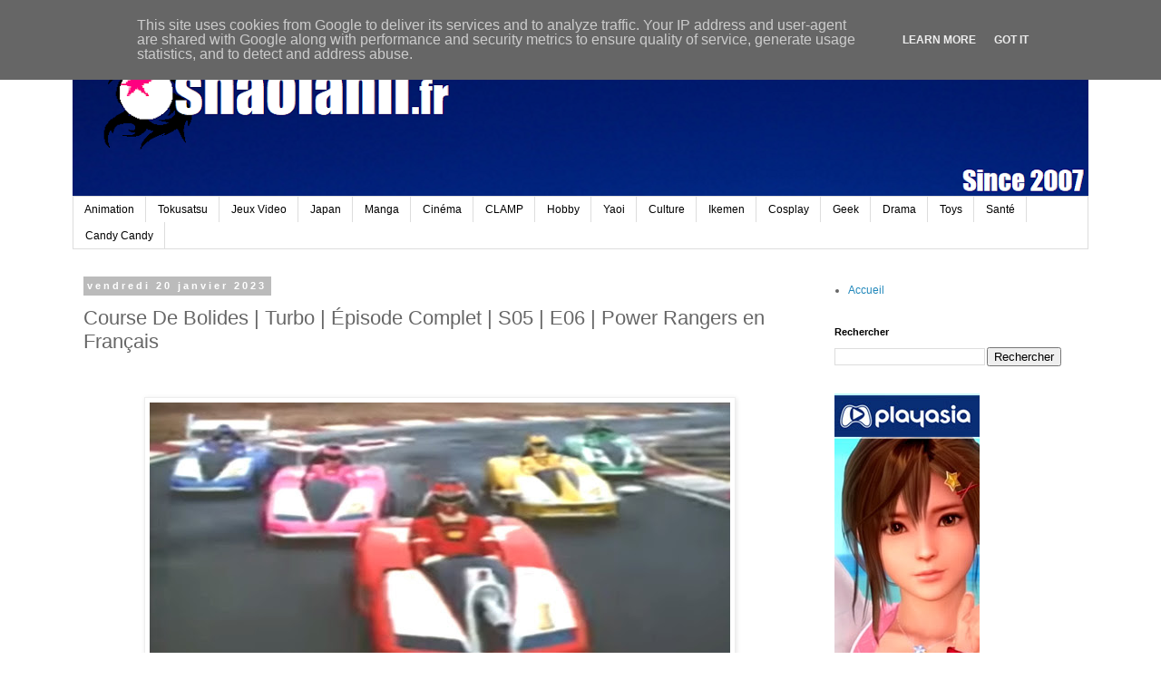

--- FILE ---
content_type: text/html; charset=UTF-8
request_url: https://www.shaolanli.fr/2023/01/course-de-bolides-turbo-episode-complet.html
body_size: 16708
content:
<!DOCTYPE html>
<html class='v2' dir='ltr' lang='fr' xmlns='http://www.w3.org/1999/xhtml' xmlns:b='http://www.google.com/2005/gml/b' xmlns:data='http://www.google.com/2005/gml/data' xmlns:expr='http://www.google.com/2005/gml/expr'>
<head>
<link href='https://www.blogger.com/static/v1/widgets/335934321-css_bundle_v2.css' rel='stylesheet' type='text/css'/>
<!-- Global site tag (gtag.js) - Google Analytics -->
<script async='async' src='https://www.googletagmanager.com/gtag/js?id=G-4WXVMM2VVQ'></script>
<script>
  window.dataLayer = window.dataLayer || [];
  function gtag(){dataLayer.push(arguments);}
  gtag('js', new Date());

  gtag('config', 'G-4WXVMM2VVQ');
</script>
<meta content='width=1100' name='viewport'/>
<meta content='text/html; charset=UTF-8' http-equiv='Content-Type'/>
<meta content='blogger' name='generator'/>
<link href='https://www.shaolanli.fr/favicon.ico' rel='icon' type='image/x-icon'/>
<link href='https://www.shaolanli.fr/2023/01/course-de-bolides-turbo-episode-complet.html' rel='canonical'/>
<link rel="alternate" type="application/atom+xml" title="shaolanli.fr - Atom" href="https://www.shaolanli.fr/feeds/posts/default" />
<link rel="alternate" type="application/rss+xml" title="shaolanli.fr - RSS" href="https://www.shaolanli.fr/feeds/posts/default?alt=rss" />
<link rel="service.post" type="application/atom+xml" title="shaolanli.fr - Atom" href="https://www.blogger.com/feeds/6440663866493190837/posts/default" />

<link rel="alternate" type="application/atom+xml" title="shaolanli.fr - Atom" href="https://www.shaolanli.fr/feeds/4924821977670061322/comments/default" />
<!--Can't find substitution for tag [blog.ieCssRetrofitLinks]-->
<link href='https://blogger.googleusercontent.com/img/b/R29vZ2xl/AVvXsEicypt9u9eaMLHoIJNoIQcDwikKBmsU_GmOvWmmsvDqhUP87Nd6peM7nHJssGBJF9JQMyt9mEQyOmwbXowFLE-O1zmgSvuVawbPTcCyO3tKyFgzmYiDb_TGWamaj3veJM5zcwordQKdlUqgFDceUV-ofR1RxOHd3_62nIpVOMzEkmocK5EOE8tX_EMh/w640-h360/Turbo06shaolanli.jpg' rel='image_src'/>
<meta content='https://www.shaolanli.fr/2023/01/course-de-bolides-turbo-episode-complet.html' property='og:url'/>
<meta content='Course De Bolides | Turbo | Épisode Complet | S05 | E06 | Power Rangers en Français' property='og:title'/>
<meta content='' property='og:description'/>
<meta content='https://blogger.googleusercontent.com/img/b/R29vZ2xl/AVvXsEicypt9u9eaMLHoIJNoIQcDwikKBmsU_GmOvWmmsvDqhUP87Nd6peM7nHJssGBJF9JQMyt9mEQyOmwbXowFLE-O1zmgSvuVawbPTcCyO3tKyFgzmYiDb_TGWamaj3veJM5zcwordQKdlUqgFDceUV-ofR1RxOHd3_62nIpVOMzEkmocK5EOE8tX_EMh/w1200-h630-p-k-no-nu/Turbo06shaolanli.jpg' property='og:image'/>
<title>shaolanli.fr: Course De Bolides | Turbo | Épisode Complet | S05 | E06 | Power Rangers en Français</title>
<style id='page-skin-1' type='text/css'><!--
/*
-----------------------------------------------
Blogger Template Style
Name:     Simple
Designer: Blogger
URL:      www.blogger.com
----------------------------------------------- */
/* Variable definitions
====================
<Variable name="keycolor" description="Main Color" type="color" default="#66bbdd"/>
<Group description="Page Text" selector="body">
<Variable name="body.font" description="Font" type="font"
default="normal normal 12px Arial, Tahoma, Helvetica, FreeSans, sans-serif"/>
<Variable name="body.text.color" description="Text Color" type="color" default="#222222"/>
</Group>
<Group description="Backgrounds" selector=".body-fauxcolumns-outer">
<Variable name="body.background.color" description="Outer Background" type="color" default="#66bbdd"/>
<Variable name="content.background.color" description="Main Background" type="color" default="#ffffff"/>
<Variable name="header.background.color" description="Header Background" type="color" default="transparent"/>
</Group>
<Group description="Links" selector=".main-outer">
<Variable name="link.color" description="Link Color" type="color" default="#2288bb"/>
<Variable name="link.visited.color" description="Visited Color" type="color" default="#888888"/>
<Variable name="link.hover.color" description="Hover Color" type="color" default="#33aaff"/>
</Group>
<Group description="Blog Title" selector=".header h1">
<Variable name="header.font" description="Font" type="font"
default="normal normal 60px Arial, Tahoma, Helvetica, FreeSans, sans-serif"/>
<Variable name="header.text.color" description="Title Color" type="color" default="#3399bb" />
</Group>
<Group description="Blog Description" selector=".header .description">
<Variable name="description.text.color" description="Description Color" type="color"
default="#777777" />
</Group>
<Group description="Tabs Text" selector=".tabs-inner .widget li a">
<Variable name="tabs.font" description="Font" type="font"
default="normal normal 14px Arial, Tahoma, Helvetica, FreeSans, sans-serif"/>
<Variable name="tabs.text.color" description="Text Color" type="color" default="#999999"/>
<Variable name="tabs.selected.text.color" description="Selected Color" type="color" default="#000000"/>
</Group>
<Group description="Tabs Background" selector=".tabs-outer .PageList">
<Variable name="tabs.background.color" description="Background Color" type="color" default="#f5f5f5"/>
<Variable name="tabs.selected.background.color" description="Selected Color" type="color" default="#eeeeee"/>
</Group>
<Group description="Post Title" selector="h3.post-title, .comments h4">
<Variable name="post.title.font" description="Font" type="font"
default="normal normal 22px Arial, Tahoma, Helvetica, FreeSans, sans-serif"/>
</Group>
<Group description="Date Header" selector=".date-header">
<Variable name="date.header.color" description="Text Color" type="color"
default="#666666"/>
<Variable name="date.header.background.color" description="Background Color" type="color"
default="transparent"/>
<Variable name="date.header.font" description="Text Font" type="font"
default="normal bold 11px Arial, Tahoma, Helvetica, FreeSans, sans-serif"/>
<Variable name="date.header.padding" description="Date Header Padding" type="string" default="inherit"/>
<Variable name="date.header.letterspacing" description="Date Header Letter Spacing" type="string" default="inherit"/>
<Variable name="date.header.margin" description="Date Header Margin" type="string" default="inherit"/>
</Group>
<Group description="Post Footer" selector=".post-footer">
<Variable name="post.footer.text.color" description="Text Color" type="color" default="#666666"/>
<Variable name="post.footer.background.color" description="Background Color" type="color"
default="#f9f9f9"/>
<Variable name="post.footer.border.color" description="Shadow Color" type="color" default="#eeeeee"/>
</Group>
<Group description="Gadgets" selector="h2">
<Variable name="widget.title.font" description="Title Font" type="font"
default="normal bold 11px Arial, Tahoma, Helvetica, FreeSans, sans-serif"/>
<Variable name="widget.title.text.color" description="Title Color" type="color" default="#000000"/>
<Variable name="widget.alternate.text.color" description="Alternate Color" type="color" default="#999999"/>
</Group>
<Group description="Images" selector=".main-inner">
<Variable name="image.background.color" description="Background Color" type="color" default="#ffffff"/>
<Variable name="image.border.color" description="Border Color" type="color" default="#eeeeee"/>
<Variable name="image.text.color" description="Caption Text Color" type="color" default="#666666"/>
</Group>
<Group description="Accents" selector=".content-inner">
<Variable name="body.rule.color" description="Separator Line Color" type="color" default="#eeeeee"/>
<Variable name="tabs.border.color" description="Tabs Border Color" type="color" default="transparent"/>
</Group>
<Variable name="body.background" description="Body Background" type="background"
color="#ffffff" default="$(color) none repeat scroll top left"/>
<Variable name="body.background.override" description="Body Background Override" type="string" default=""/>
<Variable name="body.background.gradient.cap" description="Body Gradient Cap" type="url"
default="url(https://resources.blogblog.com/blogblog/data/1kt/simple/gradients_light.png)"/>
<Variable name="body.background.gradient.tile" description="Body Gradient Tile" type="url"
default="url(https://resources.blogblog.com/blogblog/data/1kt/simple/body_gradient_tile_light.png)"/>
<Variable name="content.background.color.selector" description="Content Background Color Selector" type="string" default=".content-inner"/>
<Variable name="content.padding" description="Content Padding" type="length" default="10px" min="0" max="100px"/>
<Variable name="content.padding.horizontal" description="Content Horizontal Padding" type="length" default="10px" min="0" max="100px"/>
<Variable name="content.shadow.spread" description="Content Shadow Spread" type="length" default="40px" min="0" max="100px"/>
<Variable name="content.shadow.spread.webkit" description="Content Shadow Spread (WebKit)" type="length" default="5px" min="0" max="100px"/>
<Variable name="content.shadow.spread.ie" description="Content Shadow Spread (IE)" type="length" default="10px" min="0" max="100px"/>
<Variable name="main.border.width" description="Main Border Width" type="length" default="0" min="0" max="10px"/>
<Variable name="header.background.gradient" description="Header Gradient" type="url" default="none"/>
<Variable name="header.shadow.offset.left" description="Header Shadow Offset Left" type="length" default="-1px" min="-50px" max="50px"/>
<Variable name="header.shadow.offset.top" description="Header Shadow Offset Top" type="length" default="-1px" min="-50px" max="50px"/>
<Variable name="header.shadow.spread" description="Header Shadow Spread" type="length" default="1px" min="0" max="100px"/>
<Variable name="header.padding" description="Header Padding" type="length" default="30px" min="0" max="100px"/>
<Variable name="header.border.size" description="Header Border Size" type="length" default="1px" min="0" max="10px"/>
<Variable name="header.bottom.border.size" description="Header Bottom Border Size" type="length" default="1px" min="0" max="10px"/>
<Variable name="header.border.horizontalsize" description="Header Horizontal Border Size" type="length" default="0" min="0" max="10px"/>
<Variable name="description.text.size" description="Description Text Size" type="string" default="140%"/>
<Variable name="tabs.margin.top" description="Tabs Margin Top" type="length" default="0" min="0" max="100px"/>
<Variable name="tabs.margin.side" description="Tabs Side Margin" type="length" default="30px" min="0" max="100px"/>
<Variable name="tabs.background.gradient" description="Tabs Background Gradient" type="url"
default="url(https://resources.blogblog.com/blogblog/data/1kt/simple/gradients_light.png)"/>
<Variable name="tabs.border.width" description="Tabs Border Width" type="length" default="1px" min="0" max="10px"/>
<Variable name="tabs.bevel.border.width" description="Tabs Bevel Border Width" type="length" default="1px" min="0" max="10px"/>
<Variable name="post.margin.bottom" description="Post Bottom Margin" type="length" default="25px" min="0" max="100px"/>
<Variable name="image.border.small.size" description="Image Border Small Size" type="length" default="2px" min="0" max="10px"/>
<Variable name="image.border.large.size" description="Image Border Large Size" type="length" default="5px" min="0" max="10px"/>
<Variable name="page.width.selector" description="Page Width Selector" type="string" default=".region-inner"/>
<Variable name="page.width" description="Page Width" type="string" default="auto"/>
<Variable name="main.section.margin" description="Main Section Margin" type="length" default="15px" min="0" max="100px"/>
<Variable name="main.padding" description="Main Padding" type="length" default="15px" min="0" max="100px"/>
<Variable name="main.padding.top" description="Main Padding Top" type="length" default="30px" min="0" max="100px"/>
<Variable name="main.padding.bottom" description="Main Padding Bottom" type="length" default="30px" min="0" max="100px"/>
<Variable name="paging.background"
color="#ffffff"
description="Background of blog paging area" type="background"
default="transparent none no-repeat scroll top center"/>
<Variable name="footer.bevel" description="Bevel border length of footer" type="length" default="0" min="0" max="10px"/>
<Variable name="mobile.background.overlay" description="Mobile Background Overlay" type="string"
default="transparent none repeat scroll top left"/>
<Variable name="mobile.background.size" description="Mobile Background Size" type="string" default="auto"/>
<Variable name="mobile.button.color" description="Mobile Button Color" type="color" default="#ffffff" />
<Variable name="startSide" description="Side where text starts in blog language" type="automatic" default="left"/>
<Variable name="endSide" description="Side where text ends in blog language" type="automatic" default="right"/>
*/
/* Content
----------------------------------------------- */
body {
font: normal normal 12px 'Trebuchet MS', Trebuchet, Verdana, sans-serif;
color: #666666;
background: #ffffff none repeat scroll top left;
padding: 0 0 0 0;
}
html body .region-inner {
min-width: 0;
max-width: 100%;
width: auto;
}
h2 {
font-size: 22px;
}
a:link {
text-decoration:none;
color: #2288bb;
}
a:visited {
text-decoration:none;
color: #888888;
}
a:hover {
text-decoration:underline;
color: #33aaff;
}
.body-fauxcolumn-outer .fauxcolumn-inner {
background: transparent none repeat scroll top left;
_background-image: none;
}
.body-fauxcolumn-outer .cap-top {
position: absolute;
z-index: 1;
height: 400px;
width: 100%;
}
.body-fauxcolumn-outer .cap-top .cap-left {
width: 100%;
background: transparent none repeat-x scroll top left;
_background-image: none;
}
.content-outer {
-moz-box-shadow: 0 0 0 rgba(0, 0, 0, .15);
-webkit-box-shadow: 0 0 0 rgba(0, 0, 0, .15);
-goog-ms-box-shadow: 0 0 0 #333333;
box-shadow: 0 0 0 rgba(0, 0, 0, .15);
margin-bottom: 1px;
}
.content-inner {
padding: 10px 40px;
}
.content-inner {
background-color: #ffffff;
}
/* Header
----------------------------------------------- */
.header-outer {
background: transparent none repeat-x scroll 0 -400px;
_background-image: none;
}
.Header h1 {
font: normal normal 40px 'Trebuchet MS',Trebuchet,Verdana,sans-serif;
color: #000000;
text-shadow: 0 0 0 rgba(0, 0, 0, .2);
}
.Header h1 a {
color: #000000;
}
.Header .description {
font-size: 18px;
color: #000000;
}
.header-inner .Header .titlewrapper {
padding: 22px 0;
}
.header-inner .Header .descriptionwrapper {
padding: 0 0;
}
/* Tabs
----------------------------------------------- */
.tabs-inner .section:first-child {
border-top: 0 solid #dddddd;
}
.tabs-inner .section:first-child ul {
margin-top: -1px;
border-top: 1px solid #dddddd;
border-left: 1px solid #dddddd;
border-right: 1px solid #dddddd;
}
.tabs-inner .widget ul {
background: transparent none repeat-x scroll 0 -800px;
_background-image: none;
border-bottom: 1px solid #dddddd;
margin-top: 0;
margin-left: -30px;
margin-right: -30px;
}
.tabs-inner .widget li a {
display: inline-block;
padding: .6em 1em;
font: normal normal 12px 'Trebuchet MS', Trebuchet, Verdana, sans-serif;
color: #000000;
border-left: 1px solid #ffffff;
border-right: 1px solid #dddddd;
}
.tabs-inner .widget li:first-child a {
border-left: none;
}
.tabs-inner .widget li.selected a, .tabs-inner .widget li a:hover {
color: #000000;
background-color: #eeeeee;
text-decoration: none;
}
/* Columns
----------------------------------------------- */
.main-outer {
border-top: 0 solid transparent;
}
.fauxcolumn-left-outer .fauxcolumn-inner {
border-right: 1px solid transparent;
}
.fauxcolumn-right-outer .fauxcolumn-inner {
border-left: 1px solid transparent;
}
/* Headings
----------------------------------------------- */
div.widget > h2,
div.widget h2.title {
margin: 0 0 1em 0;
font: normal bold 11px 'Trebuchet MS',Trebuchet,Verdana,sans-serif;
color: #000000;
}
/* Widgets
----------------------------------------------- */
.widget .zippy {
color: #999999;
text-shadow: 2px 2px 1px rgba(0, 0, 0, .1);
}
.widget .popular-posts ul {
list-style: none;
}
/* Posts
----------------------------------------------- */
h2.date-header {
font: normal bold 11px Arial, Tahoma, Helvetica, FreeSans, sans-serif;
}
.date-header span {
background-color: #bbbbbb;
color: #ffffff;
padding: 0.4em;
letter-spacing: 3px;
margin: inherit;
}
.main-inner {
padding-top: 35px;
padding-bottom: 65px;
}
.main-inner .column-center-inner {
padding: 0 0;
}
.main-inner .column-center-inner .section {
margin: 0 1em;
}
.post {
margin: 0 0 45px 0;
}
h3.post-title, .comments h4 {
font: normal normal 22px 'Trebuchet MS',Trebuchet,Verdana,sans-serif;
margin: .75em 0 0;
}
.post-body {
font-size: 110%;
line-height: 1.4;
position: relative;
}
.post-body img, .post-body .tr-caption-container, .Profile img, .Image img,
.BlogList .item-thumbnail img {
padding: 2px;
background: #ffffff;
border: 1px solid #eeeeee;
-moz-box-shadow: 1px 1px 5px rgba(0, 0, 0, .1);
-webkit-box-shadow: 1px 1px 5px rgba(0, 0, 0, .1);
box-shadow: 1px 1px 5px rgba(0, 0, 0, .1);
}
.post-body img, .post-body .tr-caption-container {
padding: 5px;
}
.post-body .tr-caption-container {
color: #666666;
}
.post-body .tr-caption-container img {
padding: 0;
background: transparent;
border: none;
-moz-box-shadow: 0 0 0 rgba(0, 0, 0, .1);
-webkit-box-shadow: 0 0 0 rgba(0, 0, 0, .1);
box-shadow: 0 0 0 rgba(0, 0, 0, .1);
}
.post-header {
margin: 0 0 1.5em;
line-height: 1.6;
font-size: 90%;
}
.post-footer {
margin: 20px -2px 0;
padding: 5px 10px;
color: #666666;
background-color: #eeeeee;
border-bottom: 1px solid #eeeeee;
line-height: 1.6;
font-size: 90%;
}
#comments .comment-author {
padding-top: 1.5em;
border-top: 1px solid transparent;
background-position: 0 1.5em;
}
#comments .comment-author:first-child {
padding-top: 0;
border-top: none;
}
.avatar-image-container {
margin: .2em 0 0;
}
#comments .avatar-image-container img {
border: 1px solid #eeeeee;
}
/* Comments
----------------------------------------------- */
.comments .comments-content .icon.blog-author {
background-repeat: no-repeat;
background-image: url([data-uri]);
}
.comments .comments-content .loadmore a {
border-top: 1px solid #999999;
border-bottom: 1px solid #999999;
}
.comments .comment-thread.inline-thread {
background-color: #eeeeee;
}
.comments .continue {
border-top: 2px solid #999999;
}
/* Accents
---------------------------------------------- */
.section-columns td.columns-cell {
border-left: 1px solid transparent;
}
.blog-pager {
background: transparent url(https://resources.blogblog.com/blogblog/data/1kt/simple/paging_dot.png) repeat-x scroll top center;
}
.blog-pager-older-link, .home-link,
.blog-pager-newer-link {
background-color: #ffffff;
padding: 5px;
}
.footer-outer {
border-top: 1px dashed #bbbbbb;
}
/* Mobile
----------------------------------------------- */
body.mobile  {
background-size: auto;
}
.mobile .body-fauxcolumn-outer {
background: transparent none repeat scroll top left;
}
.mobile .body-fauxcolumn-outer .cap-top {
background-size: 100% auto;
}
.mobile .content-outer {
-webkit-box-shadow: 0 0 3px rgba(0, 0, 0, .15);
box-shadow: 0 0 3px rgba(0, 0, 0, .15);
}
.mobile .tabs-inner .widget ul {
margin-left: 0;
margin-right: 0;
}
.mobile .post {
margin: 0;
}
.mobile .main-inner .column-center-inner .section {
margin: 0;
}
.mobile .date-header span {
padding: 0.1em 10px;
margin: 0 -10px;
}
.mobile h3.post-title {
margin: 0;
}
.mobile .blog-pager {
background: transparent none no-repeat scroll top center;
}
.mobile .footer-outer {
border-top: none;
}
.mobile .main-inner, .mobile .footer-inner {
background-color: #ffffff;
}
.mobile-index-contents {
color: #666666;
}
.mobile-link-button {
background-color: #2288bb;
}
.mobile-link-button a:link, .mobile-link-button a:visited {
color: #ffffff;
}
.mobile .tabs-inner .section:first-child {
border-top: none;
}
.mobile .tabs-inner .PageList .widget-content {
background-color: #eeeeee;
color: #000000;
border-top: 1px solid #dddddd;
border-bottom: 1px solid #dddddd;
}
.mobile .tabs-inner .PageList .widget-content .pagelist-arrow {
border-left: 1px solid #dddddd;
}

--></style>
<style id='template-skin-1' type='text/css'><!--
body {
min-width: 1200px;
}
.content-outer, .content-fauxcolumn-outer, .region-inner {
min-width: 1200px;
max-width: 1200px;
_width: 1200px;
}
.main-inner .columns {
padding-left: 0;
padding-right: 310px;
}
.main-inner .fauxcolumn-center-outer {
left: 0;
right: 310px;
/* IE6 does not respect left and right together */
_width: expression(this.parentNode.offsetWidth -
parseInt("0") -
parseInt("310px") + 'px');
}
.main-inner .fauxcolumn-left-outer {
width: 0;
}
.main-inner .fauxcolumn-right-outer {
width: 310px;
}
.main-inner .column-left-outer {
width: 0;
right: 100%;
margin-left: -0;
}
.main-inner .column-right-outer {
width: 310px;
margin-right: -310px;
}
#layout {
min-width: 0;
}
#layout .content-outer {
min-width: 0;
width: 800px;
}
#layout .region-inner {
min-width: 0;
width: auto;
}
body#layout div.add_widget {
padding: 8px;
}
body#layout div.add_widget a {
margin-left: 32px;
}
--></style>
<script type='text/javascript'>
        (function(i,s,o,g,r,a,m){i['GoogleAnalyticsObject']=r;i[r]=i[r]||function(){
        (i[r].q=i[r].q||[]).push(arguments)},i[r].l=1*new Date();a=s.createElement(o),
        m=s.getElementsByTagName(o)[0];a.async=1;a.src=g;m.parentNode.insertBefore(a,m)
        })(window,document,'script','https://www.google-analytics.com/analytics.js','ga');
        ga('create', 'UA-78236306-1', 'auto', 'blogger');
        ga('blogger.send', 'pageview');
      </script>
<link href='https://www.blogger.com/dyn-css/authorization.css?targetBlogID=6440663866493190837&amp;zx=d4e32ffd-c9d6-4483-b53c-cc45eab9de76' media='none' onload='if(media!=&#39;all&#39;)media=&#39;all&#39;' rel='stylesheet'/><noscript><link href='https://www.blogger.com/dyn-css/authorization.css?targetBlogID=6440663866493190837&amp;zx=d4e32ffd-c9d6-4483-b53c-cc45eab9de76' rel='stylesheet'/></noscript>
<meta name='google-adsense-platform-account' content='ca-host-pub-1556223355139109'/>
<meta name='google-adsense-platform-domain' content='blogspot.com'/>

<script type="text/javascript" language="javascript">
  // Supply ads personalization default for EEA readers
  // See https://www.blogger.com/go/adspersonalization
  adsbygoogle = window.adsbygoogle || [];
  if (typeof adsbygoogle.requestNonPersonalizedAds === 'undefined') {
    adsbygoogle.requestNonPersonalizedAds = 1;
  }
</script>


</head>
<body class='loading'>
<div class='navbar no-items section' id='navbar' name='Navbar'>
</div>
<div class='body-fauxcolumns'>
<div class='fauxcolumn-outer body-fauxcolumn-outer'>
<div class='cap-top'>
<div class='cap-left'></div>
<div class='cap-right'></div>
</div>
<div class='fauxborder-left'>
<div class='fauxborder-right'></div>
<div class='fauxcolumn-inner'>
</div>
</div>
<div class='cap-bottom'>
<div class='cap-left'></div>
<div class='cap-right'></div>
</div>
</div>
</div>
<div class='content'>
<div class='content-fauxcolumns'>
<div class='fauxcolumn-outer content-fauxcolumn-outer'>
<div class='cap-top'>
<div class='cap-left'></div>
<div class='cap-right'></div>
</div>
<div class='fauxborder-left'>
<div class='fauxborder-right'></div>
<div class='fauxcolumn-inner'>
</div>
</div>
<div class='cap-bottom'>
<div class='cap-left'></div>
<div class='cap-right'></div>
</div>
</div>
</div>
<div class='content-outer'>
<div class='content-cap-top cap-top'>
<div class='cap-left'></div>
<div class='cap-right'></div>
</div>
<div class='fauxborder-left content-fauxborder-left'>
<div class='fauxborder-right content-fauxborder-right'></div>
<div class='content-inner'>
<header>
<div class='header-outer'>
<div class='header-cap-top cap-top'>
<div class='cap-left'></div>
<div class='cap-right'></div>
</div>
<div class='fauxborder-left header-fauxborder-left'>
<div class='fauxborder-right header-fauxborder-right'></div>
<div class='region-inner header-inner'>
<div class='header section' id='header' name='En-tête'><div class='widget Header' data-version='1' id='Header1'>
<div id='header-inner'>
<a href='https://www.shaolanli.fr/' style='display: block'>
<img alt='shaolanli.fr' height='177px; ' id='Header1_headerimg' src='https://blogger.googleusercontent.com/img/b/R29vZ2xl/AVvXsEghjXS-9Fpss4B2HtIpgxIOJcPyu9qTjb8TXBP_4Etovu9DKNXF4HEieOc3eVLW5ciR1GvXSxF1_BOXkrhyphenhyphenOjZH4Na9Y0J4icYHDwej9_bzZAJ2yA6_UFII_jg-eK9IYIgPm10BNX3tJb0/s1120/SHAOLANLI-20210317g-network_nowinasia.png' style='display: block' width='1120px; '/>
</a>
</div>
</div></div>
</div>
</div>
<div class='header-cap-bottom cap-bottom'>
<div class='cap-left'></div>
<div class='cap-right'></div>
</div>
</div>
</header>
<div class='tabs-outer'>
<div class='tabs-cap-top cap-top'>
<div class='cap-left'></div>
<div class='cap-right'></div>
</div>
<div class='fauxborder-left tabs-fauxborder-left'>
<div class='fauxborder-right tabs-fauxborder-right'></div>
<div class='region-inner tabs-inner'>
<div class='tabs section' id='crosscol' name='Toutes les colonnes'><div class='widget Label' data-version='1' id='Label2'>
<div class='widget-content list-label-widget-content'>
<ul>
<li>
<a dir='ltr' href='https://www.shaolanli.fr/search/label/Animation'>Animation</a>
</li>
<li>
<a dir='ltr' href='https://www.shaolanli.fr/search/label/Tokusatsu'>Tokusatsu</a>
</li>
<li>
<a dir='ltr' href='https://www.shaolanli.fr/search/label/Jeux%20Video'>Jeux Video</a>
</li>
<li>
<a dir='ltr' href='https://www.shaolanli.fr/search/label/Japan'>Japan</a>
</li>
<li>
<a dir='ltr' href='https://www.shaolanli.fr/search/label/Manga'>Manga</a>
</li>
<li>
<a dir='ltr' href='https://www.shaolanli.fr/search/label/Cin%C3%A9ma'>Cinéma</a>
</li>
<li>
<a dir='ltr' href='https://www.shaolanli.fr/search/label/CLAMP'>CLAMP</a>
</li>
<li>
<a dir='ltr' href='https://www.shaolanli.fr/search/label/Hobby'>Hobby</a>
</li>
<li>
<a dir='ltr' href='https://www.shaolanli.fr/search/label/Yaoi'>Yaoi</a>
</li>
<li>
<a dir='ltr' href='https://www.shaolanli.fr/search/label/Culture'>Culture</a>
</li>
<li>
<a dir='ltr' href='https://www.shaolanli.fr/search/label/Ikemen'>Ikemen</a>
</li>
<li>
<a dir='ltr' href='https://www.shaolanli.fr/search/label/Cosplay'>Cosplay</a>
</li>
<li>
<a dir='ltr' href='https://www.shaolanli.fr/search/label/Geek'>Geek</a>
</li>
<li>
<a dir='ltr' href='https://www.shaolanli.fr/search/label/Drama'>Drama</a>
</li>
<li>
<a dir='ltr' href='https://www.shaolanli.fr/search/label/Toys'>Toys</a>
</li>
<li>
<a dir='ltr' href='https://www.shaolanli.fr/search/label/Sant%C3%A9'>Santé</a>
</li>
<li>
<a dir='ltr' href='https://www.shaolanli.fr/search/label/Candy%20Candy'>Candy Candy</a>
</li>
</ul>
<div class='clear'></div>
</div>
</div></div>
<div class='tabs no-items section' id='crosscol-overflow' name='Cross-Column 2'></div>
</div>
</div>
<div class='tabs-cap-bottom cap-bottom'>
<div class='cap-left'></div>
<div class='cap-right'></div>
</div>
</div>
<div class='main-outer'>
<div class='main-cap-top cap-top'>
<div class='cap-left'></div>
<div class='cap-right'></div>
</div>
<div class='fauxborder-left main-fauxborder-left'>
<div class='fauxborder-right main-fauxborder-right'></div>
<div class='region-inner main-inner'>
<div class='columns fauxcolumns'>
<div class='fauxcolumn-outer fauxcolumn-center-outer'>
<div class='cap-top'>
<div class='cap-left'></div>
<div class='cap-right'></div>
</div>
<div class='fauxborder-left'>
<div class='fauxborder-right'></div>
<div class='fauxcolumn-inner'>
</div>
</div>
<div class='cap-bottom'>
<div class='cap-left'></div>
<div class='cap-right'></div>
</div>
</div>
<div class='fauxcolumn-outer fauxcolumn-left-outer'>
<div class='cap-top'>
<div class='cap-left'></div>
<div class='cap-right'></div>
</div>
<div class='fauxborder-left'>
<div class='fauxborder-right'></div>
<div class='fauxcolumn-inner'>
</div>
</div>
<div class='cap-bottom'>
<div class='cap-left'></div>
<div class='cap-right'></div>
</div>
</div>
<div class='fauxcolumn-outer fauxcolumn-right-outer'>
<div class='cap-top'>
<div class='cap-left'></div>
<div class='cap-right'></div>
</div>
<div class='fauxborder-left'>
<div class='fauxborder-right'></div>
<div class='fauxcolumn-inner'>
</div>
</div>
<div class='cap-bottom'>
<div class='cap-left'></div>
<div class='cap-right'></div>
</div>
</div>
<!-- corrects IE6 width calculation -->
<div class='columns-inner'>
<div class='column-center-outer'>
<div class='column-center-inner'>
<div class='main section' id='main' name='Principal'><div class='widget Blog' data-version='1' id='Blog1'>
<div class='blog-posts hfeed'>

          <div class="date-outer">
        
<h2 class='date-header'><span>vendredi 20 janvier 2023</span></h2>

          <div class="date-posts">
        
<div class='post-outer'>
<div class='post hentry uncustomized-post-template' itemprop='blogPost' itemscope='itemscope' itemtype='http://schema.org/BlogPosting'>
<meta content='https://blogger.googleusercontent.com/img/b/R29vZ2xl/AVvXsEicypt9u9eaMLHoIJNoIQcDwikKBmsU_GmOvWmmsvDqhUP87Nd6peM7nHJssGBJF9JQMyt9mEQyOmwbXowFLE-O1zmgSvuVawbPTcCyO3tKyFgzmYiDb_TGWamaj3veJM5zcwordQKdlUqgFDceUV-ofR1RxOHd3_62nIpVOMzEkmocK5EOE8tX_EMh/w640-h360/Turbo06shaolanli.jpg' itemprop='image_url'/>
<meta content='6440663866493190837' itemprop='blogId'/>
<meta content='4924821977670061322' itemprop='postId'/>
<a name='4924821977670061322'></a>
<h3 class='post-title entry-title' itemprop='name'>
Course De Bolides | Turbo | Épisode Complet | S05 | E06 | Power Rangers en Français
</h3>
<div class='post-header'>
<div class='post-header-line-1'></div>
</div>
<div class='post-body entry-content' id='post-body-4924821977670061322' itemprop='description articleBody'>
<p>&nbsp;</p><div class="separator" style="clear: both; text-align: center;"><a href="https://blogger.googleusercontent.com/img/b/R29vZ2xl/AVvXsEicypt9u9eaMLHoIJNoIQcDwikKBmsU_GmOvWmmsvDqhUP87Nd6peM7nHJssGBJF9JQMyt9mEQyOmwbXowFLE-O1zmgSvuVawbPTcCyO3tKyFgzmYiDb_TGWamaj3veJM5zcwordQKdlUqgFDceUV-ofR1RxOHd3_62nIpVOMzEkmocK5EOE8tX_EMh/s1280/Turbo06shaolanli.jpg" style="margin-left: 1em; margin-right: 1em;"><img border="0" data-original-height="720" data-original-width="1280" height="360" src="https://blogger.googleusercontent.com/img/b/R29vZ2xl/AVvXsEicypt9u9eaMLHoIJNoIQcDwikKBmsU_GmOvWmmsvDqhUP87Nd6peM7nHJssGBJF9JQMyt9mEQyOmwbXowFLE-O1zmgSvuVawbPTcCyO3tKyFgzmYiDb_TGWamaj3veJM5zcwordQKdlUqgFDceUV-ofR1RxOHd3_62nIpVOMzEkmocK5EOE8tX_EMh/w640-h360/Turbo06shaolanli.jpg" width="640" /></a></div><p></p><p><span style="color: #20124d;"><b>Course De Bolides | Turbo | Épisode Complet | S05 | E06 | Power Rangers en Français</b></span><br /></p><p><iframe frameborder="0" height="270" src="https://youtube.com/embed/gMFkwKUGKcU" width="480"></iframe>&nbsp;</p><p>&nbsp;</p><div class="separator" style="clear: both; text-align: center;"><a href="https://blogger.googleusercontent.com/img/b/R29vZ2xl/AVvXsEiDiFxCbFs5BPURnXzVcckZsjgI3T4QnvXfxJgN5fH2rDP-iCtU3hKdbFAMPA0X8Ehl_EzI_VHwPFBKzhZfjXmFs7UneutsNFEjwDYZAqKFmWA_-am83r8bsHmpyDjh2aj15KhXU6ENXq6SJj_szoKXDCuII5I9I5ojOipl610p-DHI6XvjDnGRbl5H/s1280/Turbo07shaolanli.jpg" style="clear: left; float: left; margin-bottom: 1em; margin-right: 1em;"><img border="0" data-original-height="720" data-original-width="1280" height="180" src="https://blogger.googleusercontent.com/img/b/R29vZ2xl/AVvXsEiDiFxCbFs5BPURnXzVcckZsjgI3T4QnvXfxJgN5fH2rDP-iCtU3hKdbFAMPA0X8Ehl_EzI_VHwPFBKzhZfjXmFs7UneutsNFEjwDYZAqKFmWA_-am83r8bsHmpyDjh2aj15KhXU6ENXq6SJj_szoKXDCuII5I9I5ojOipl610p-DHI6XvjDnGRbl5H/s320/Turbo07shaolanli.jpg" width="320" /></a></div><br /><p></p><p><a href="https://www.youtube.com/watch?v=oo7dNcl_yH8" target="_blank"><span style="color: #20124d;"><b>Le Saut De L'Ange | Turbo | Épisode Complet | S05 | E07 | Power Rangers en Français&nbsp;</b></span></a></p><p></p><div class="separator" style="clear: both; text-align: center;"><a href="https://blogger.googleusercontent.com/img/b/R29vZ2xl/AVvXsEhX2Mezc5yrb6edT5Igi8qG81KcHam_168TDV58QRR2E9WKS37JfC_p8deVyAvX6bdAY1iUyOtCAjjdrTBMd3aoHsHO7mjTBnLixGXwqvhfcVZCJOECqc4-TMSSxuybqN-UwTc2KjPqxRHU6gzBNLT8TJbKKPjBkxJWqJrJT3qrGInnFcZNO7ZfmKTc/s1280/Turbo08shaolanli.jpg" style="clear: left; float: left; margin-bottom: 1em; margin-right: 1em;"><img border="0" data-original-height="720" data-original-width="1280" height="180" src="https://blogger.googleusercontent.com/img/b/R29vZ2xl/AVvXsEhX2Mezc5yrb6edT5Igi8qG81KcHam_168TDV58QRR2E9WKS37JfC_p8deVyAvX6bdAY1iUyOtCAjjdrTBMd3aoHsHO7mjTBnLixGXwqvhfcVZCJOECqc4-TMSSxuybqN-UwTc2KjPqxRHU6gzBNLT8TJbKKPjBkxJWqJrJT3qrGInnFcZNO7ZfmKTc/s320/Turbo08shaolanli.jpg" width="320" /></a></div><br />&nbsp;<p></p><p><a href="https://www.youtube.com/watch?v=6biXG215FLw" target="_blank"><span style="color: #20124d;"><b>Le Vélo Fou | Turbo | Épisode Complet | S05 | E08 | Power Rangers en Français&nbsp;</b></span></a></p><p></p><div class="separator" style="clear: both; text-align: center;"><a href="https://blogger.googleusercontent.com/img/b/R29vZ2xl/AVvXsEirSIk0QVE48vZSuPXEI6fNOzpuXwDGmltnL_A9ru2O9ajBZ5SUveh-KpJ8xlTuWc46Hl7PdPijJU38X3yY_Z4z_5G2MrOLkiGcKTnaMtmxhCRpbgPIm7PPB8DkO28NV3ug_mqHiGlvTXQUIYyzqaoK_j5YftXu6t7CvswQfrB-Y0FQYqdZ9XcG23E9/s1280/Turbo09shaolanli.jpg" style="clear: left; float: left; margin-bottom: 1em; margin-right: 1em;"><img border="0" data-original-height="720" data-original-width="1280" height="180" src="https://blogger.googleusercontent.com/img/b/R29vZ2xl/AVvXsEirSIk0QVE48vZSuPXEI6fNOzpuXwDGmltnL_A9ru2O9ajBZ5SUveh-KpJ8xlTuWc46Hl7PdPijJU38X3yY_Z4z_5G2MrOLkiGcKTnaMtmxhCRpbgPIm7PPB8DkO28NV3ug_mqHiGlvTXQUIYyzqaoK_j5YftXu6t7CvswQfrB-Y0FQYqdZ9XcG23E9/s320/Turbo09shaolanli.jpg" width="320" /></a></div><br />&nbsp;<p></p><p>&nbsp;</p><p>&nbsp;</p><p>&nbsp;</p><p><br /></p><p></p><p>&nbsp;</p><p><a href="https://www.youtube.com/watch?v=9YV7HAz7300" target="_blank"><span style="color: #20124d;"><b>Le Grand Mensonge | Turbo | Épisode Complet | S05 | E09 | Power Rangers en Français&nbsp;</b></span></a></p><p>&nbsp;</p><p></p><div class="separator" style="clear: both; text-align: center;"><a href="https://blogger.googleusercontent.com/img/b/R29vZ2xl/AVvXsEignP9LrD6VrSDCmiiw5l1YSpyGB_GJNpuXYkfer5FRyvBnktGqTM0QMJXl0-Nkc5aa7hsq4cRgOYubIbX1PU-zriPHqVNsCYpI4x2s814a3r5CdtEBvCp65U7bKW90tJjwGe6Nx3xYoESw64IkTrcGYUSTqGvwXHubPnaZwLyLWkrqs6r7T6fozdET/s1280/Turbo10shaolanli.jpg" style="clear: left; float: left; margin-bottom: 1em; margin-right: 1em;"><img border="0" data-original-height="720" data-original-width="1280" height="180" src="https://blogger.googleusercontent.com/img/b/R29vZ2xl/AVvXsEignP9LrD6VrSDCmiiw5l1YSpyGB_GJNpuXYkfer5FRyvBnktGqTM0QMJXl0-Nkc5aa7hsq4cRgOYubIbX1PU-zriPHqVNsCYpI4x2s814a3r5CdtEBvCp65U7bKW90tJjwGe6Nx3xYoESw64IkTrcGYUSTqGvwXHubPnaZwLyLWkrqs6r7T6fozdET/s320/Turbo10shaolanli.jpg" width="320" /></a></div><br />&nbsp;<p></p><p><br /></p><p><br /></p><p><br /></p><p><br /></p><p><br /></p><p><a href="https://www.youtube.com/watch?v=M4ih2yL3lio" target="_blank"><span style="color: #20124d;"><b>Le Pharaon | Turbo | Épisode Complet | S05 | E10 | Power Rangers en Français</b></span></a></p>
<div style='clear: both;'></div>
</div>
<div class='post-footer'>
<div class='post-footer-line post-footer-line-1'>
<span class='post-author vcard'>
</span>
<span class='post-timestamp'>
à
<meta content='https://www.shaolanli.fr/2023/01/course-de-bolides-turbo-episode-complet.html' itemprop='url'/>
<a class='timestamp-link' href='https://www.shaolanli.fr/2023/01/course-de-bolides-turbo-episode-complet.html' rel='bookmark' title='permanent link'><abbr class='published' itemprop='datePublished' title='2023-01-20T17:26:00-08:00'>janvier 20, 2023</abbr></a>
</span>
<span class='post-comment-link'>
</span>
<span class='post-icons'>
<span class='item-control blog-admin pid-323904657'>
<a href='https://www.blogger.com/post-edit.g?blogID=6440663866493190837&postID=4924821977670061322&from=pencil' title='Modifier l&#39;article'>
<img alt='' class='icon-action' height='18' src='https://resources.blogblog.com/img/icon18_edit_allbkg.gif' width='18'/>
</a>
</span>
</span>
<div class='post-share-buttons goog-inline-block'>
<a class='goog-inline-block share-button sb-email' href='https://www.blogger.com/share-post.g?blogID=6440663866493190837&postID=4924821977670061322&target=email' target='_blank' title='Envoyer par e-mail'><span class='share-button-link-text'>Envoyer par e-mail</span></a><a class='goog-inline-block share-button sb-blog' href='https://www.blogger.com/share-post.g?blogID=6440663866493190837&postID=4924821977670061322&target=blog' onclick='window.open(this.href, "_blank", "height=270,width=475"); return false;' target='_blank' title='BlogThis!'><span class='share-button-link-text'>BlogThis!</span></a><a class='goog-inline-block share-button sb-twitter' href='https://www.blogger.com/share-post.g?blogID=6440663866493190837&postID=4924821977670061322&target=twitter' target='_blank' title='Partager sur X'><span class='share-button-link-text'>Partager sur X</span></a><a class='goog-inline-block share-button sb-facebook' href='https://www.blogger.com/share-post.g?blogID=6440663866493190837&postID=4924821977670061322&target=facebook' onclick='window.open(this.href, "_blank", "height=430,width=640"); return false;' target='_blank' title='Partager sur Facebook'><span class='share-button-link-text'>Partager sur Facebook</span></a><a class='goog-inline-block share-button sb-pinterest' href='https://www.blogger.com/share-post.g?blogID=6440663866493190837&postID=4924821977670061322&target=pinterest' target='_blank' title='Partager sur Pinterest'><span class='share-button-link-text'>Partager sur Pinterest</span></a>
</div>
</div>
<div class='post-footer-line post-footer-line-2'>
<span class='post-labels'>
Libellés :
<a href='https://www.shaolanli.fr/search/label/Power%20Rangers' rel='tag'>Power Rangers</a>,
<a href='https://www.shaolanli.fr/search/label/Streaming%20PR' rel='tag'>Streaming PR</a>
</span>
</div>
<div class='post-footer-line post-footer-line-3'>
<span class='post-location'>
</span>
</div>
</div>
</div>
<div class='comments' id='comments'>
<a name='comments'></a>
<h4>Aucun commentaire:</h4>
<div id='Blog1_comments-block-wrapper'>
<dl class='avatar-comment-indent' id='comments-block'>
</dl>
</div>
<p class='comment-footer'>
<div class='comment-form'>
<a name='comment-form'></a>
<h4 id='comment-post-message'>Enregistrer un commentaire</h4>
<p>
</p>
<a href='https://www.blogger.com/comment/frame/6440663866493190837?po=4924821977670061322&hl=fr&saa=85391&origin=https://www.shaolanli.fr' id='comment-editor-src'></a>
<iframe allowtransparency='true' class='blogger-iframe-colorize blogger-comment-from-post' frameborder='0' height='410px' id='comment-editor' name='comment-editor' src='' width='100%'></iframe>
<script src='https://www.blogger.com/static/v1/jsbin/2830521187-comment_from_post_iframe.js' type='text/javascript'></script>
<script type='text/javascript'>
      BLOG_CMT_createIframe('https://www.blogger.com/rpc_relay.html');
    </script>
</div>
</p>
</div>
</div>
<div class='inline-ad'>
</div>

        </div></div>
      
</div>
<div class='blog-pager' id='blog-pager'>
<span id='blog-pager-newer-link'>
<a class='blog-pager-newer-link' href='https://www.shaolanli.fr/2023/01/ultraman-decker-special-episode-return.html' id='Blog1_blog-pager-newer-link' title='Article plus récent'>Article plus récent</a>
</span>
<span id='blog-pager-older-link'>
<a class='blog-pager-older-link' href='https://www.shaolanli.fr/2023/01/ultraman-ace-ep-42-winter-horror-series.html' id='Blog1_blog-pager-older-link' title='Article plus ancien'>Article plus ancien</a>
</span>
<a class='home-link' href='https://www.shaolanli.fr/'>Accueil</a>
</div>
<div class='clear'></div>
<div class='post-feeds'>
<div class='feed-links'>
Inscription à :
<a class='feed-link' href='https://www.shaolanli.fr/feeds/4924821977670061322/comments/default' target='_blank' type='application/atom+xml'>Publier les commentaires (Atom)</a>
</div>
</div>
</div><div class='widget FeaturedPost' data-version='1' id='FeaturedPost1'>
<div class='post-summary'>
<h3><a href='https://www.shaolanli.fr/2026/01/super-space-sheriff-gavan-infinitysuper.html'>SUPER SPACE SHERIFF GAVAN INFINITY&#9474;SUPER Official Trailer 3</a></h3>
<img class='image' src='https://i.ytimg.com/vi/dg3z-cvp4U0/hqdefault.jpg'/>
</div>
<style type='text/css'>
    .image {
      width: 100%;
    }
  </style>
<div class='clear'></div>
</div>
<div class='widget PopularPosts' data-version='1' id='PopularPosts1'>
<div class='widget-content popular-posts'>
<ul>
<li>
<div class='item-content'>
<div class='item-thumbnail'>
<a href='https://www.shaolanli.fr/2015/11/dragon-ball-battle-of-gods-en-streaming.html' target='_blank'>
<img alt='' border='0' src='https://blogger.googleusercontent.com/img/b/R29vZ2xl/AVvXsEg_UglQNDOQCgmkXPpBhkP-BLDl-xojWxUvxNIvoYMMHzZb8IeWotqpARTSq9Jja63rbJQHWgMepmdSNnzrweI4jMCqNxzJ7-Mh87SCE5vwd1vUdX_rWGwJN1O19vztHRqMr6WIDbTYAoA/w72-h72-p-k-no-nu/bogwat01b_shaolanli.png'/>
</a>
</div>
<div class='item-title'><a href='https://www.shaolanli.fr/2015/11/dragon-ball-battle-of-gods-en-streaming.html'>Dragon Ball : Battle of Gods en streaming VOSTFR et VF</a></div>
<div class='item-snippet'>Dragon Ball : Battle of Gods en VOSTFR Mise à Jour  : Dragon Ball Super en Replay sur MYTF1 : Streaming Gratuit Dragon Ball : Battle of Gods...</div>
</div>
<div style='clear: both;'></div>
</li>
<li>
<div class='item-content'>
<div class='item-thumbnail'>
<a href='https://www.shaolanli.fr/2021/05/gridman-hyper-agent-episode-29-pet-dog.html' target='_blank'>
<img alt='' border='0' src='https://lh3.googleusercontent.com/blogger_img_proxy/AEn0k_vp8o4d2-ODU43hNL465uBRFK93m-c4JMfoegyCyJffO_RmnnxTmqVewmViaUBXfiQ37LUUy82hD15hE10OHwkYmD2rkHwyuWfqUGKfvxMuzZHIkg=w72-h72-n-k-no-nu'/>
</a>
</div>
<div class='item-title'><a href='https://www.shaolanli.fr/2021/05/gridman-hyper-agent-episode-29-pet-dog.html'>GRIDMAN THE HYPER AGENT Episode 29 "Pet Dog Bomb Project" -Official-</a></div>
<div class='item-snippet'>
</div>
</div>
<div style='clear: both;'></div>
</li>
<li>
<div class='item-content'>
<div class='item-thumbnail'>
<a href='https://www.shaolanli.fr/2021/07/kyuusei-sentai-wakusaber-episode-1.html' target='_blank'>
<img alt='' border='0' src='https://lh3.googleusercontent.com/blogger_img_proxy/AEn0k_uWVnQtbqi1vZNVrirXtTpijrjtzZsuYhu3uFA_4rjwgBn5AtADgrM_xMqNlcu3iQGITSGSb06pcMzkrTtgeHur3TkxhfZkcFRL9JCD9p3DM9DOZw=w72-h72-n-k-no-nu'/>
</a>
</div>
<div class='item-title'><a href='https://www.shaolanli.fr/2021/07/kyuusei-sentai-wakusaber-episode-1.html'>Kyusei Sentai Wakusaver EPISODE 1 ( 救星戦隊ワクセイバー )</a></div>
<div class='item-snippet'>
</div>
</div>
<div style='clear: both;'></div>
</li>
<li>
<div class='item-content'>
<div class='item-thumbnail'>
<a href='https://www.shaolanli.fr/2013/04/photos-les-cerisiers-en-fleur-dans-le.html' target='_blank'>
<img alt='' border='0' src='https://blogger.googleusercontent.com/img/b/R29vZ2xl/AVvXsEg9ZdylkDjCFz9K8AI306o4fXdC1mhGTC_UZU0TrtIq8cZS4U19Y7nVYIk4HPoRTtRWhHF2xq3SGn2dHOSM1A039qdHL9JyPRFE6oRuvZ5sqDD1TLzOufPl7i9Xq4N3Q23y4iR3GPQoOrb5/w72-h72-p-k-no-nu/sakura01_shaolanli.jpg'/>
</a>
</div>
<div class='item-title'><a href='https://www.shaolanli.fr/2013/04/photos-les-cerisiers-en-fleur-dans-le.html'>Photos: Les cerisiers en fleur dans le monde (26p)</a></div>
<div class='item-snippet'>Le hanami , une coutume traditionnelle japonaise d&#39;apprécier la beauté des fleurs et en particulier les sakura  en pleine floraison, ne ...</div>
</div>
<div style='clear: both;'></div>
</li>
</ul>
<div class='clear'></div>
</div>
</div></div>
</div>
</div>
<div class='column-left-outer'>
<div class='column-left-inner'>
<aside>
</aside>
</div>
</div>
<div class='column-right-outer'>
<div class='column-right-inner'>
<aside>
<div class='sidebar section' id='sidebar-right-1'><div class='widget PageList' data-version='1' id='PageList1'>
<div class='widget-content'>
<ul>
<li>
<a href='https://www.shaolanli.fr/'>Accueil</a>
</li>
</ul>
<div class='clear'></div>
</div>
</div><div class='widget BlogSearch' data-version='1' id='BlogSearch1'>
<h2 class='title'>Rechercher</h2>
<div class='widget-content'>
<div id='BlogSearch1_form'>
<form action='https://www.shaolanli.fr/search' class='gsc-search-box' target='_top'>
<table cellpadding='0' cellspacing='0' class='gsc-search-box'>
<tbody>
<tr>
<td class='gsc-input'>
<input autocomplete='off' class='gsc-input' name='q' size='10' title='search' type='text' value=''/>
</td>
<td class='gsc-search-button'>
<input class='gsc-search-button' title='search' type='submit' value='Rechercher'/>
</td>
</tr>
</tbody>
</table>
</form>
</div>
</div>
<div class='clear'></div>
</div><div class='widget HTML' data-version='1' id='HTML1'>
<div class='widget-content'>
<a href="http://www.play-asia.com/tokyo-mirage-sessions-fe/13/708xbl?tagid=1024906">
<img src="https://lh3.googleusercontent.com/blogger_img_proxy/AEn0k_scH3-UZff4W_ARXtJGpgGHJi6-L296ISz5s6XJC7M17Xt_v2cw5DRrDLUUi4oBMK6uwi4UE6LYJisY18H1ohJ65L2T=s0-d" border="0" alt="Play-Asia.com - Jeux &amp; codes de téléchargement pour PS4, PS3, Xbox 360, Xbox One, Wii U et PC / Mac." width="160" height="600"></a>
</div>
<div class='clear'></div>
</div></div>
<table border='0' cellpadding='0' cellspacing='0' class='section-columns columns-2'>
<tbody>
<tr>
<td class='first columns-cell'>
<div class='sidebar no-items section' id='sidebar-right-2-1'>
</div>
</td>
<td class='columns-cell'>
<div class='sidebar no-items section' id='sidebar-right-2-2'></div>
</td>
</tr>
</tbody>
</table>
<div class='sidebar section' id='sidebar-right-3'><div class='widget Image' data-version='1' id='Image2'>
<div class='widget-content'>
<a href='https://www.youtube.com/channel/UCN4FqpKIL73yFz1iPJjC4Gw'>
<img alt='' height='59' id='Image2_img' src='https://blogger.googleusercontent.com/img/b/R29vZ2xl/AVvXsEgFR0KOvrJxJZs6-oucNegBwA3TT7WmzQzgcabgWUGL29rzHIUwsQGk55IGTvQ-evXb8TNXhVWqIoRwiUcCi8TVTXsPn5LwJMkMqbsQ937YLOaGMIYMYCzR9GdpyzbGWmmhTW3AZbkQ3ZA/s1600/sakuragaming_20170424_shaolanli.png' width='235'/>
</a>
<br/>
</div>
<div class='clear'></div>
</div><div class='widget Image' data-version='1' id='Image3'>
<div class='widget-content'>
<a href='https://www.facebook.com/candycandyfrance/'>
<img alt='' height='59' id='Image3_img' src='https://blogger.googleusercontent.com/img/b/R29vZ2xl/AVvXsEigD1QncEfy6Tpea9K-vZrKdTSMd112jzhePLx9rjvD0ScdIg2cGLXHlFh-PVAJjoJTmI5WBa-WDV_Lj4HXRmL2eFYSCGPojXeiOlVtyvbfKNsqKtV5UV4G8jmWlN6F4nA78QExYr83DgM/s1600/CandyCandyFrance3_235_shaolanli.png' width='235'/>
</a>
<br/>
</div>
<div class='clear'></div>
</div><div class='widget HTML' data-version='1' id='HTML2'>
<div class='widget-content'>
<a href="http://www.play-asia.com/?affiliate_id=1024906">
<img src="https://lh3.googleusercontent.com/blogger_img_proxy/AEn0k_vHSv4Qbq6wokJF2A63s0v3lldZifqOHQ8BVGParArAbKz5bjz9Z1mQPkgvaL5DKNcUw7vObrMpkpTTZX-EHQH2VWU=s0-d" border="0" alt="Play-Asia.com - Jeux &amp; codes de téléchargement pour PS4, PS3, Xbox 360, Xbox One, Wii U et PC / Mac." width="160" height="600"></a>
</div>
<div class='clear'></div>
</div><div class='widget Image' data-version='1' id='Image4'>
<h2>heroshock.com/</h2>
<div class='widget-content'>
<a href='https://www.heroshock.com/'>
<img alt='heroshock.com/' height='59' id='Image4_img' src='https://blogger.googleusercontent.com/img/a/AVvXsEhZNvWnqMi7MvweimbsBjXVrTcHd16l67ewOi9m-ev9J5oKO1JYTu5sMdXbI6CFqnMej9XJYeyng2QveHiE1vrmr387OEv_F25TSy_jR33e_s3owVa8do-bgB0i9wYkkEyY5P_-xGf6N5NFrCwwT5wGTUUTgGK7AJ4HFfhpQCpbSnMULz1omepOoPO3=s235' width='235'/>
</a>
<br/>
</div>
<div class='clear'></div>
</div><div class='widget Image' data-version='1' id='Image5'>
<h2>Yaoi Cast</h2>
<div class='widget-content'>
<a href='http://yaoi-france.kazeo.com/'>
<img alt='Yaoi Cast' height='59' id='Image5_img' src='https://blogger.googleusercontent.com/img/b/R29vZ2xl/AVvXsEjiAk_AQo9gyv_Vc7dicLhnGDBOa1JMs9fcS1ain1LKV6a_IJGNiAibDbuVyv5ANE92oJKFdWcfhAdLmdKoDQo99ld21fzCul7n7wAxv3RmBOtc521OUdoEvPatP59zWTho5OGOY_zIJUY/s1600/yaoiROMUcast235shaolanli.png' width='235'/>
</a>
<br/>
</div>
<div class='clear'></div>
</div><div class='widget HTML' data-version='1' id='HTML3'>
<div class='widget-content'>
<a href="http://www.play-asia.com/tokyo-mirage-sessions-fe/13/708xbl?tagid=1024906">
<img src="https://lh3.googleusercontent.com/blogger_img_proxy/AEn0k_scH3-UZff4W_ARXtJGpgGHJi6-L296ISz5s6XJC7M17Xt_v2cw5DRrDLUUi4oBMK6uwi4UE6LYJisY18H1ohJ65L2T=s0-d" border="0" alt="Play-Asia.com - Jeux &amp; codes de téléchargement pour PS4, PS3, Xbox 360, Xbox One, Wii U et PC / Mac." width="160" height="600"></a>
</div>
<div class='clear'></div>
</div><div class='widget Label' data-version='1' id='Label1'>
<h2>SHAOLANLI TV</h2>
<div class='widget-content list-label-widget-content'>
<ul>
<li>
<a dir='ltr' href='https://www.shaolanli.fr/search/label/Streaming'>Streaming</a>
<span dir='ltr'>(1271)</span>
</li>
<li>
<a dir='ltr' href='https://www.shaolanli.fr/search/label/Streaming%20PR'>Streaming PR</a>
<span dir='ltr'>(6)</span>
</li>
<li>
<a dir='ltr' href='https://www.shaolanli.fr/search/label/Streaming%20Toku'>Streaming Toku</a>
<span dir='ltr'>(2145)</span>
</li>
</ul>
<div class='clear'></div>
</div>
</div><div class='widget BlogArchive' data-version='1' id='BlogArchive1'>
<h2>Archives</h2>
<div class='widget-content'>
<div id='ArchiveList'>
<div id='BlogArchive1_ArchiveList'>
<select id='BlogArchive1_ArchiveMenu'>
<option value=''>Archives</option>
<option value='https://www.shaolanli.fr/2026/01/'>janvier 2026 (34)</option>
<option value='https://www.shaolanli.fr/2025/12/'>décembre 2025 (68)</option>
<option value='https://www.shaolanli.fr/2025/11/'>novembre 2025 (60)</option>
<option value='https://www.shaolanli.fr/2025/10/'>octobre 2025 (55)</option>
<option value='https://www.shaolanli.fr/2025/09/'>septembre 2025 (76)</option>
<option value='https://www.shaolanli.fr/2025/08/'>août 2025 (51)</option>
<option value='https://www.shaolanli.fr/2025/07/'>juillet 2025 (33)</option>
<option value='https://www.shaolanli.fr/2025/06/'>juin 2025 (30)</option>
<option value='https://www.shaolanli.fr/2025/05/'>mai 2025 (26)</option>
<option value='https://www.shaolanli.fr/2025/04/'>avril 2025 (33)</option>
<option value='https://www.shaolanli.fr/2025/03/'>mars 2025 (46)</option>
<option value='https://www.shaolanli.fr/2025/02/'>février 2025 (37)</option>
<option value='https://www.shaolanli.fr/2025/01/'>janvier 2025 (38)</option>
<option value='https://www.shaolanli.fr/2024/12/'>décembre 2024 (29)</option>
<option value='https://www.shaolanli.fr/2024/11/'>novembre 2024 (48)</option>
<option value='https://www.shaolanli.fr/2024/10/'>octobre 2024 (39)</option>
<option value='https://www.shaolanli.fr/2024/09/'>septembre 2024 (36)</option>
<option value='https://www.shaolanli.fr/2024/08/'>août 2024 (37)</option>
<option value='https://www.shaolanli.fr/2024/07/'>juillet 2024 (35)</option>
<option value='https://www.shaolanli.fr/2024/06/'>juin 2024 (24)</option>
<option value='https://www.shaolanli.fr/2024/05/'>mai 2024 (30)</option>
<option value='https://www.shaolanli.fr/2024/04/'>avril 2024 (31)</option>
<option value='https://www.shaolanli.fr/2024/03/'>mars 2024 (32)</option>
<option value='https://www.shaolanli.fr/2024/02/'>février 2024 (24)</option>
<option value='https://www.shaolanli.fr/2024/01/'>janvier 2024 (29)</option>
<option value='https://www.shaolanli.fr/2023/12/'>décembre 2023 (19)</option>
<option value='https://www.shaolanli.fr/2023/11/'>novembre 2023 (20)</option>
<option value='https://www.shaolanli.fr/2023/10/'>octobre 2023 (42)</option>
<option value='https://www.shaolanli.fr/2023/09/'>septembre 2023 (23)</option>
<option value='https://www.shaolanli.fr/2023/08/'>août 2023 (32)</option>
<option value='https://www.shaolanli.fr/2023/07/'>juillet 2023 (35)</option>
<option value='https://www.shaolanli.fr/2023/06/'>juin 2023 (52)</option>
<option value='https://www.shaolanli.fr/2023/05/'>mai 2023 (47)</option>
<option value='https://www.shaolanli.fr/2023/04/'>avril 2023 (38)</option>
<option value='https://www.shaolanli.fr/2023/03/'>mars 2023 (32)</option>
<option value='https://www.shaolanli.fr/2023/02/'>février 2023 (28)</option>
<option value='https://www.shaolanli.fr/2023/01/'>janvier 2023 (40)</option>
<option value='https://www.shaolanli.fr/2022/12/'>décembre 2022 (32)</option>
<option value='https://www.shaolanli.fr/2022/11/'>novembre 2022 (37)</option>
<option value='https://www.shaolanli.fr/2022/10/'>octobre 2022 (44)</option>
<option value='https://www.shaolanli.fr/2022/09/'>septembre 2022 (37)</option>
<option value='https://www.shaolanli.fr/2022/08/'>août 2022 (43)</option>
<option value='https://www.shaolanli.fr/2022/07/'>juillet 2022 (31)</option>
<option value='https://www.shaolanli.fr/2022/06/'>juin 2022 (29)</option>
<option value='https://www.shaolanli.fr/2022/05/'>mai 2022 (30)</option>
<option value='https://www.shaolanli.fr/2022/04/'>avril 2022 (38)</option>
<option value='https://www.shaolanli.fr/2022/03/'>mars 2022 (40)</option>
<option value='https://www.shaolanli.fr/2022/02/'>février 2022 (42)</option>
<option value='https://www.shaolanli.fr/2022/01/'>janvier 2022 (43)</option>
<option value='https://www.shaolanli.fr/2021/12/'>décembre 2021 (90)</option>
<option value='https://www.shaolanli.fr/2021/11/'>novembre 2021 (72)</option>
<option value='https://www.shaolanli.fr/2021/10/'>octobre 2021 (84)</option>
<option value='https://www.shaolanli.fr/2021/09/'>septembre 2021 (98)</option>
<option value='https://www.shaolanli.fr/2021/08/'>août 2021 (110)</option>
<option value='https://www.shaolanli.fr/2021/07/'>juillet 2021 (118)</option>
<option value='https://www.shaolanli.fr/2021/06/'>juin 2021 (110)</option>
<option value='https://www.shaolanli.fr/2021/05/'>mai 2021 (82)</option>
<option value='https://www.shaolanli.fr/2021/04/'>avril 2021 (144)</option>
<option value='https://www.shaolanli.fr/2021/03/'>mars 2021 (107)</option>
<option value='https://www.shaolanli.fr/2021/02/'>février 2021 (72)</option>
<option value='https://www.shaolanli.fr/2021/01/'>janvier 2021 (73)</option>
<option value='https://www.shaolanli.fr/2020/12/'>décembre 2020 (50)</option>
<option value='https://www.shaolanli.fr/2020/11/'>novembre 2020 (8)</option>
<option value='https://www.shaolanli.fr/2020/10/'>octobre 2020 (1)</option>
<option value='https://www.shaolanli.fr/2020/09/'>septembre 2020 (4)</option>
<option value='https://www.shaolanli.fr/2020/08/'>août 2020 (1)</option>
<option value='https://www.shaolanli.fr/2020/07/'>juillet 2020 (34)</option>
<option value='https://www.shaolanli.fr/2020/06/'>juin 2020 (27)</option>
<option value='https://www.shaolanli.fr/2020/05/'>mai 2020 (30)</option>
<option value='https://www.shaolanli.fr/2020/04/'>avril 2020 (75)</option>
<option value='https://www.shaolanli.fr/2020/03/'>mars 2020 (17)</option>
<option value='https://www.shaolanli.fr/2020/02/'>février 2020 (9)</option>
<option value='https://www.shaolanli.fr/2020/01/'>janvier 2020 (8)</option>
<option value='https://www.shaolanli.fr/2019/12/'>décembre 2019 (3)</option>
<option value='https://www.shaolanli.fr/2019/10/'>octobre 2019 (1)</option>
<option value='https://www.shaolanli.fr/2019/09/'>septembre 2019 (6)</option>
<option value='https://www.shaolanli.fr/2019/08/'>août 2019 (17)</option>
<option value='https://www.shaolanli.fr/2019/07/'>juillet 2019 (1)</option>
<option value='https://www.shaolanli.fr/2019/06/'>juin 2019 (4)</option>
<option value='https://www.shaolanli.fr/2019/05/'>mai 2019 (2)</option>
<option value='https://www.shaolanli.fr/2019/03/'>mars 2019 (1)</option>
<option value='https://www.shaolanli.fr/2018/11/'>novembre 2018 (12)</option>
<option value='https://www.shaolanli.fr/2018/10/'>octobre 2018 (2)</option>
<option value='https://www.shaolanli.fr/2018/02/'>février 2018 (1)</option>
<option value='https://www.shaolanli.fr/2018/01/'>janvier 2018 (7)</option>
<option value='https://www.shaolanli.fr/2017/12/'>décembre 2017 (30)</option>
<option value='https://www.shaolanli.fr/2017/11/'>novembre 2017 (42)</option>
<option value='https://www.shaolanli.fr/2017/10/'>octobre 2017 (30)</option>
<option value='https://www.shaolanli.fr/2017/09/'>septembre 2017 (54)</option>
<option value='https://www.shaolanli.fr/2017/08/'>août 2017 (37)</option>
<option value='https://www.shaolanli.fr/2017/07/'>juillet 2017 (32)</option>
<option value='https://www.shaolanli.fr/2017/06/'>juin 2017 (23)</option>
<option value='https://www.shaolanli.fr/2017/05/'>mai 2017 (23)</option>
<option value='https://www.shaolanli.fr/2017/04/'>avril 2017 (33)</option>
<option value='https://www.shaolanli.fr/2017/03/'>mars 2017 (41)</option>
<option value='https://www.shaolanli.fr/2017/02/'>février 2017 (34)</option>
<option value='https://www.shaolanli.fr/2017/01/'>janvier 2017 (26)</option>
<option value='https://www.shaolanli.fr/2016/12/'>décembre 2016 (26)</option>
<option value='https://www.shaolanli.fr/2016/11/'>novembre 2016 (27)</option>
<option value='https://www.shaolanli.fr/2016/10/'>octobre 2016 (22)</option>
<option value='https://www.shaolanli.fr/2016/09/'>septembre 2016 (17)</option>
<option value='https://www.shaolanli.fr/2016/08/'>août 2016 (42)</option>
<option value='https://www.shaolanli.fr/2016/07/'>juillet 2016 (33)</option>
<option value='https://www.shaolanli.fr/2016/06/'>juin 2016 (18)</option>
<option value='https://www.shaolanli.fr/2016/05/'>mai 2016 (12)</option>
<option value='https://www.shaolanli.fr/2016/04/'>avril 2016 (3)</option>
<option value='https://www.shaolanli.fr/2016/03/'>mars 2016 (1)</option>
<option value='https://www.shaolanli.fr/2016/02/'>février 2016 (3)</option>
<option value='https://www.shaolanli.fr/2016/01/'>janvier 2016 (3)</option>
<option value='https://www.shaolanli.fr/2015/12/'>décembre 2015 (33)</option>
<option value='https://www.shaolanli.fr/2015/11/'>novembre 2015 (10)</option>
<option value='https://www.shaolanli.fr/2015/10/'>octobre 2015 (1)</option>
<option value='https://www.shaolanli.fr/2015/09/'>septembre 2015 (21)</option>
<option value='https://www.shaolanli.fr/2015/08/'>août 2015 (19)</option>
<option value='https://www.shaolanli.fr/2015/07/'>juillet 2015 (14)</option>
<option value='https://www.shaolanli.fr/2015/06/'>juin 2015 (23)</option>
<option value='https://www.shaolanli.fr/2015/05/'>mai 2015 (17)</option>
<option value='https://www.shaolanli.fr/2015/04/'>avril 2015 (23)</option>
<option value='https://www.shaolanli.fr/2015/03/'>mars 2015 (21)</option>
<option value='https://www.shaolanli.fr/2015/02/'>février 2015 (37)</option>
<option value='https://www.shaolanli.fr/2015/01/'>janvier 2015 (39)</option>
<option value='https://www.shaolanli.fr/2014/12/'>décembre 2014 (27)</option>
<option value='https://www.shaolanli.fr/2014/11/'>novembre 2014 (38)</option>
<option value='https://www.shaolanli.fr/2014/10/'>octobre 2014 (58)</option>
<option value='https://www.shaolanli.fr/2014/09/'>septembre 2014 (50)</option>
<option value='https://www.shaolanli.fr/2014/08/'>août 2014 (31)</option>
<option value='https://www.shaolanli.fr/2014/07/'>juillet 2014 (44)</option>
<option value='https://www.shaolanli.fr/2014/06/'>juin 2014 (20)</option>
<option value='https://www.shaolanli.fr/2014/05/'>mai 2014 (17)</option>
<option value='https://www.shaolanli.fr/2014/04/'>avril 2014 (23)</option>
<option value='https://www.shaolanli.fr/2014/03/'>mars 2014 (42)</option>
<option value='https://www.shaolanli.fr/2014/02/'>février 2014 (35)</option>
<option value='https://www.shaolanli.fr/2014/01/'>janvier 2014 (64)</option>
<option value='https://www.shaolanli.fr/2013/12/'>décembre 2013 (57)</option>
<option value='https://www.shaolanli.fr/2013/11/'>novembre 2013 (46)</option>
<option value='https://www.shaolanli.fr/2013/10/'>octobre 2013 (71)</option>
<option value='https://www.shaolanli.fr/2013/09/'>septembre 2013 (83)</option>
<option value='https://www.shaolanli.fr/2013/08/'>août 2013 (71)</option>
<option value='https://www.shaolanli.fr/2013/07/'>juillet 2013 (85)</option>
<option value='https://www.shaolanli.fr/2013/06/'>juin 2013 (115)</option>
<option value='https://www.shaolanli.fr/2013/05/'>mai 2013 (89)</option>
<option value='https://www.shaolanli.fr/2013/04/'>avril 2013 (88)</option>
<option value='https://www.shaolanli.fr/2013/03/'>mars 2013 (89)</option>
<option value='https://www.shaolanli.fr/2013/02/'>février 2013 (93)</option>
<option value='https://www.shaolanli.fr/2013/01/'>janvier 2013 (89)</option>
<option value='https://www.shaolanli.fr/2012/12/'>décembre 2012 (74)</option>
<option value='https://www.shaolanli.fr/2012/11/'>novembre 2012 (90)</option>
<option value='https://www.shaolanli.fr/2012/10/'>octobre 2012 (151)</option>
<option value='https://www.shaolanli.fr/2012/09/'>septembre 2012 (112)</option>
<option value='https://www.shaolanli.fr/2012/08/'>août 2012 (141)</option>
<option value='https://www.shaolanli.fr/2012/07/'>juillet 2012 (106)</option>
<option value='https://www.shaolanli.fr/2012/06/'>juin 2012 (56)</option>
<option value='https://www.shaolanli.fr/2012/05/'>mai 2012 (62)</option>
<option value='https://www.shaolanli.fr/2012/04/'>avril 2012 (78)</option>
<option value='https://www.shaolanli.fr/2012/03/'>mars 2012 (78)</option>
<option value='https://www.shaolanli.fr/2012/02/'>février 2012 (70)</option>
<option value='https://www.shaolanli.fr/2012/01/'>janvier 2012 (48)</option>
<option value='https://www.shaolanli.fr/2011/12/'>décembre 2011 (37)</option>
<option value='https://www.shaolanli.fr/2011/11/'>novembre 2011 (33)</option>
<option value='https://www.shaolanli.fr/2011/10/'>octobre 2011 (34)</option>
<option value='https://www.shaolanli.fr/2011/09/'>septembre 2011 (51)</option>
<option value='https://www.shaolanli.fr/2011/08/'>août 2011 (61)</option>
<option value='https://www.shaolanli.fr/2011/07/'>juillet 2011 (38)</option>
<option value='https://www.shaolanli.fr/2011/06/'>juin 2011 (37)</option>
<option value='https://www.shaolanli.fr/2011/05/'>mai 2011 (59)</option>
<option value='https://www.shaolanli.fr/2011/04/'>avril 2011 (38)</option>
<option value='https://www.shaolanli.fr/2011/03/'>mars 2011 (34)</option>
<option value='https://www.shaolanli.fr/2011/02/'>février 2011 (49)</option>
<option value='https://www.shaolanli.fr/2011/01/'>janvier 2011 (23)</option>
<option value='https://www.shaolanli.fr/2010/12/'>décembre 2010 (28)</option>
<option value='https://www.shaolanli.fr/2010/11/'>novembre 2010 (40)</option>
<option value='https://www.shaolanli.fr/2010/10/'>octobre 2010 (28)</option>
<option value='https://www.shaolanli.fr/2010/09/'>septembre 2010 (28)</option>
<option value='https://www.shaolanli.fr/2010/08/'>août 2010 (21)</option>
<option value='https://www.shaolanli.fr/2010/07/'>juillet 2010 (25)</option>
<option value='https://www.shaolanli.fr/2010/06/'>juin 2010 (33)</option>
<option value='https://www.shaolanli.fr/2010/05/'>mai 2010 (39)</option>
<option value='https://www.shaolanli.fr/2010/04/'>avril 2010 (36)</option>
<option value='https://www.shaolanli.fr/2010/03/'>mars 2010 (50)</option>
<option value='https://www.shaolanli.fr/2010/02/'>février 2010 (32)</option>
<option value='https://www.shaolanli.fr/2010/01/'>janvier 2010 (27)</option>
<option value='https://www.shaolanli.fr/2009/12/'>décembre 2009 (50)</option>
<option value='https://www.shaolanli.fr/2009/11/'>novembre 2009 (38)</option>
<option value='https://www.shaolanli.fr/2009/10/'>octobre 2009 (34)</option>
<option value='https://www.shaolanli.fr/2009/09/'>septembre 2009 (38)</option>
<option value='https://www.shaolanli.fr/2009/08/'>août 2009 (24)</option>
<option value='https://www.shaolanli.fr/2009/07/'>juillet 2009 (39)</option>
<option value='https://www.shaolanli.fr/2009/06/'>juin 2009 (48)</option>
<option value='https://www.shaolanli.fr/2009/05/'>mai 2009 (41)</option>
<option value='https://www.shaolanli.fr/2009/04/'>avril 2009 (48)</option>
<option value='https://www.shaolanli.fr/2009/03/'>mars 2009 (28)</option>
<option value='https://www.shaolanli.fr/2009/02/'>février 2009 (43)</option>
<option value='https://www.shaolanli.fr/2009/01/'>janvier 2009 (8)</option>
<option value='https://www.shaolanli.fr/2008/12/'>décembre 2008 (1)</option>
<option value='https://www.shaolanli.fr/2008/10/'>octobre 2008 (6)</option>
<option value='https://www.shaolanli.fr/2008/05/'>mai 2008 (2)</option>
<option value='https://www.shaolanli.fr/2008/03/'>mars 2008 (1)</option>
<option value='https://www.shaolanli.fr/2007/10/'>octobre 2007 (4)</option>
<option value='https://www.shaolanli.fr/2007/07/'>juillet 2007 (1)</option>
<option value='https://www.shaolanli.fr/2007/05/'>mai 2007 (2)</option>
<option value='https://www.shaolanli.fr/2007/02/'>février 2007 (6)</option>
</select>
</div>
</div>
<div class='clear'></div>
</div>
</div></div>
</aside>
</div>
</div>
</div>
<div style='clear: both'></div>
<!-- columns -->
</div>
<!-- main -->
</div>
</div>
<div class='main-cap-bottom cap-bottom'>
<div class='cap-left'></div>
<div class='cap-right'></div>
</div>
</div>
<footer>
<div class='footer-outer'>
<div class='footer-cap-top cap-top'>
<div class='cap-left'></div>
<div class='cap-right'></div>
</div>
<div class='fauxborder-left footer-fauxborder-left'>
<div class='fauxborder-right footer-fauxborder-right'></div>
<div class='region-inner footer-inner'>
<div class='foot no-items section' id='footer-1'></div>
<table border='0' cellpadding='0' cellspacing='0' class='section-columns columns-2'>
<tbody>
<tr>
<td class='first columns-cell'>
<div class='foot no-items section' id='footer-2-1'></div>
</td>
<td class='columns-cell'>
<div class='foot no-items section' id='footer-2-2'></div>
</td>
</tr>
</tbody>
</table>
<!-- outside of the include in order to lock Attribution widget -->
<div class='foot section' id='footer-3' name='Pied de page'><div class='widget Attribution' data-version='1' id='Attribution1'>
<div class='widget-content' style='text-align: center;'>
Fourni par <a href='https://www.blogger.com' target='_blank'>Blogger</a>.
</div>
<div class='clear'></div>
</div><div class='widget ReportAbuse' data-version='1' id='ReportAbuse1'>
<h3 class='title'>
<a class='report_abuse' href='https://www.blogger.com/go/report-abuse' rel='noopener nofollow' target='_blank'>
Signaler un abus
</a>
</h3>
</div></div>
</div>
</div>
<div class='footer-cap-bottom cap-bottom'>
<div class='cap-left'></div>
<div class='cap-right'></div>
</div>
</div>
</footer>
<!-- content -->
</div>
</div>
<div class='content-cap-bottom cap-bottom'>
<div class='cap-left'></div>
<div class='cap-right'></div>
</div>
</div>
</div>
<script type='text/javascript'>
    window.setTimeout(function() {
        document.body.className = document.body.className.replace('loading', '');
      }, 10);
  </script>
<!--It is your responsibility to notify your visitors about cookies used and data collected on your blog. Blogger makes a standard notification available for you to use on your blog, and you can customize it or replace with your own notice. See http://www.blogger.com/go/cookiechoices for more details.-->
<script defer='' src='/js/cookienotice.js'></script>
<script>
    document.addEventListener('DOMContentLoaded', function(event) {
      window.cookieChoices && cookieChoices.showCookieConsentBar && cookieChoices.showCookieConsentBar(
          (window.cookieOptions && cookieOptions.msg) || 'This site uses cookies from Google to deliver its services and to analyze traffic. Your IP address and user-agent are shared with Google along with performance and security metrics to ensure quality of service, generate usage statistics, and to detect and address abuse.',
          (window.cookieOptions && cookieOptions.close) || 'Got it',
          (window.cookieOptions && cookieOptions.learn) || 'Learn More',
          (window.cookieOptions && cookieOptions.link) || 'https://www.blogger.com/go/blogspot-cookies');
    });
  </script>

<script type="text/javascript" src="https://www.blogger.com/static/v1/widgets/2028843038-widgets.js"></script>
<script type='text/javascript'>
window['__wavt'] = 'AOuZoY5DbURHoMpsJYk9b3nFbzkUzVtFvg:1768978012275';_WidgetManager._Init('//www.blogger.com/rearrange?blogID\x3d6440663866493190837','//www.shaolanli.fr/2023/01/course-de-bolides-turbo-episode-complet.html','6440663866493190837');
_WidgetManager._SetDataContext([{'name': 'blog', 'data': {'blogId': '6440663866493190837', 'title': 'shaolanli.fr', 'url': 'https://www.shaolanli.fr/2023/01/course-de-bolides-turbo-episode-complet.html', 'canonicalUrl': 'https://www.shaolanli.fr/2023/01/course-de-bolides-turbo-episode-complet.html', 'homepageUrl': 'https://www.shaolanli.fr/', 'searchUrl': 'https://www.shaolanli.fr/search', 'canonicalHomepageUrl': 'https://www.shaolanli.fr/', 'blogspotFaviconUrl': 'https://www.shaolanli.fr/favicon.ico', 'bloggerUrl': 'https://www.blogger.com', 'hasCustomDomain': true, 'httpsEnabled': true, 'enabledCommentProfileImages': true, 'gPlusViewType': 'FILTERED_POSTMOD', 'adultContent': false, 'analyticsAccountNumber': 'UA-78236306-1', 'encoding': 'UTF-8', 'locale': 'fr', 'localeUnderscoreDelimited': 'fr', 'languageDirection': 'ltr', 'isPrivate': false, 'isMobile': false, 'isMobileRequest': false, 'mobileClass': '', 'isPrivateBlog': false, 'isDynamicViewsAvailable': true, 'feedLinks': '\x3clink rel\x3d\x22alternate\x22 type\x3d\x22application/atom+xml\x22 title\x3d\x22shaolanli.fr - Atom\x22 href\x3d\x22https://www.shaolanli.fr/feeds/posts/default\x22 /\x3e\n\x3clink rel\x3d\x22alternate\x22 type\x3d\x22application/rss+xml\x22 title\x3d\x22shaolanli.fr - RSS\x22 href\x3d\x22https://www.shaolanli.fr/feeds/posts/default?alt\x3drss\x22 /\x3e\n\x3clink rel\x3d\x22service.post\x22 type\x3d\x22application/atom+xml\x22 title\x3d\x22shaolanli.fr - Atom\x22 href\x3d\x22https://www.blogger.com/feeds/6440663866493190837/posts/default\x22 /\x3e\n\n\x3clink rel\x3d\x22alternate\x22 type\x3d\x22application/atom+xml\x22 title\x3d\x22shaolanli.fr - Atom\x22 href\x3d\x22https://www.shaolanli.fr/feeds/4924821977670061322/comments/default\x22 /\x3e\n', 'meTag': '', 'adsenseHostId': 'ca-host-pub-1556223355139109', 'adsenseHasAds': true, 'adsenseAutoAds': false, 'boqCommentIframeForm': true, 'loginRedirectParam': '', 'isGoogleEverywhereLinkTooltipEnabled': true, 'view': '', 'dynamicViewsCommentsSrc': '//www.blogblog.com/dynamicviews/4224c15c4e7c9321/js/comments.js', 'dynamicViewsScriptSrc': '//www.blogblog.com/dynamicviews/6e0d22adcfa5abea', 'plusOneApiSrc': 'https://apis.google.com/js/platform.js', 'disableGComments': true, 'interstitialAccepted': false, 'sharing': {'platforms': [{'name': 'Obtenir le lien', 'key': 'link', 'shareMessage': 'Obtenir le lien', 'target': ''}, {'name': 'Facebook', 'key': 'facebook', 'shareMessage': 'Partager sur Facebook', 'target': 'facebook'}, {'name': 'BlogThis!', 'key': 'blogThis', 'shareMessage': 'BlogThis!', 'target': 'blog'}, {'name': 'X', 'key': 'twitter', 'shareMessage': 'Partager sur X', 'target': 'twitter'}, {'name': 'Pinterest', 'key': 'pinterest', 'shareMessage': 'Partager sur Pinterest', 'target': 'pinterest'}, {'name': 'E-mail', 'key': 'email', 'shareMessage': 'E-mail', 'target': 'email'}], 'disableGooglePlus': true, 'googlePlusShareButtonWidth': 0, 'googlePlusBootstrap': '\x3cscript type\x3d\x22text/javascript\x22\x3ewindow.___gcfg \x3d {\x27lang\x27: \x27fr\x27};\x3c/script\x3e'}, 'hasCustomJumpLinkMessage': false, 'jumpLinkMessage': 'Lire la suite', 'pageType': 'item', 'postId': '4924821977670061322', 'postImageThumbnailUrl': 'https://blogger.googleusercontent.com/img/b/R29vZ2xl/AVvXsEicypt9u9eaMLHoIJNoIQcDwikKBmsU_GmOvWmmsvDqhUP87Nd6peM7nHJssGBJF9JQMyt9mEQyOmwbXowFLE-O1zmgSvuVawbPTcCyO3tKyFgzmYiDb_TGWamaj3veJM5zcwordQKdlUqgFDceUV-ofR1RxOHd3_62nIpVOMzEkmocK5EOE8tX_EMh/s72-w640-c-h360/Turbo06shaolanli.jpg', 'postImageUrl': 'https://blogger.googleusercontent.com/img/b/R29vZ2xl/AVvXsEicypt9u9eaMLHoIJNoIQcDwikKBmsU_GmOvWmmsvDqhUP87Nd6peM7nHJssGBJF9JQMyt9mEQyOmwbXowFLE-O1zmgSvuVawbPTcCyO3tKyFgzmYiDb_TGWamaj3veJM5zcwordQKdlUqgFDceUV-ofR1RxOHd3_62nIpVOMzEkmocK5EOE8tX_EMh/w640-h360/Turbo06shaolanli.jpg', 'pageName': 'Course De Bolides | Turbo | \xc9pisode Complet | S05 | E06 | Power Rangers en Fran\xe7ais', 'pageTitle': 'shaolanli.fr: Course De Bolides | Turbo | \xc9pisode Complet | S05 | E06 | Power Rangers en Fran\xe7ais', 'metaDescription': ''}}, {'name': 'features', 'data': {}}, {'name': 'messages', 'data': {'edit': 'Modifier', 'linkCopiedToClipboard': 'Lien copi\xe9 dans le presse-papiers\xa0!', 'ok': 'OK', 'postLink': 'Publier le lien'}}, {'name': 'template', 'data': {'name': 'custom', 'localizedName': 'Personnaliser', 'isResponsive': false, 'isAlternateRendering': false, 'isCustom': true}}, {'name': 'view', 'data': {'classic': {'name': 'classic', 'url': '?view\x3dclassic'}, 'flipcard': {'name': 'flipcard', 'url': '?view\x3dflipcard'}, 'magazine': {'name': 'magazine', 'url': '?view\x3dmagazine'}, 'mosaic': {'name': 'mosaic', 'url': '?view\x3dmosaic'}, 'sidebar': {'name': 'sidebar', 'url': '?view\x3dsidebar'}, 'snapshot': {'name': 'snapshot', 'url': '?view\x3dsnapshot'}, 'timeslide': {'name': 'timeslide', 'url': '?view\x3dtimeslide'}, 'isMobile': false, 'title': 'Course De Bolides | Turbo | \xc9pisode Complet | S05 | E06 | Power Rangers en Fran\xe7ais', 'description': '', 'featuredImage': 'https://blogger.googleusercontent.com/img/b/R29vZ2xl/AVvXsEicypt9u9eaMLHoIJNoIQcDwikKBmsU_GmOvWmmsvDqhUP87Nd6peM7nHJssGBJF9JQMyt9mEQyOmwbXowFLE-O1zmgSvuVawbPTcCyO3tKyFgzmYiDb_TGWamaj3veJM5zcwordQKdlUqgFDceUV-ofR1RxOHd3_62nIpVOMzEkmocK5EOE8tX_EMh/w640-h360/Turbo06shaolanli.jpg', 'url': 'https://www.shaolanli.fr/2023/01/course-de-bolides-turbo-episode-complet.html', 'type': 'item', 'isSingleItem': true, 'isMultipleItems': false, 'isError': false, 'isPage': false, 'isPost': true, 'isHomepage': false, 'isArchive': false, 'isLabelSearch': false, 'postId': 4924821977670061322}}]);
_WidgetManager._RegisterWidget('_HeaderView', new _WidgetInfo('Header1', 'header', document.getElementById('Header1'), {}, 'displayModeFull'));
_WidgetManager._RegisterWidget('_LabelView', new _WidgetInfo('Label2', 'crosscol', document.getElementById('Label2'), {}, 'displayModeFull'));
_WidgetManager._RegisterWidget('_BlogView', new _WidgetInfo('Blog1', 'main', document.getElementById('Blog1'), {'cmtInteractionsEnabled': false}, 'displayModeFull'));
_WidgetManager._RegisterWidget('_FeaturedPostView', new _WidgetInfo('FeaturedPost1', 'main', document.getElementById('FeaturedPost1'), {}, 'displayModeFull'));
_WidgetManager._RegisterWidget('_PopularPostsView', new _WidgetInfo('PopularPosts1', 'main', document.getElementById('PopularPosts1'), {}, 'displayModeFull'));
_WidgetManager._RegisterWidget('_PageListView', new _WidgetInfo('PageList1', 'sidebar-right-1', document.getElementById('PageList1'), {'title': '', 'links': [{'isCurrentPage': false, 'href': 'https://www.shaolanli.fr/', 'title': 'Accueil'}], 'mobile': false, 'showPlaceholder': true, 'hasCurrentPage': false}, 'displayModeFull'));
_WidgetManager._RegisterWidget('_BlogSearchView', new _WidgetInfo('BlogSearch1', 'sidebar-right-1', document.getElementById('BlogSearch1'), {}, 'displayModeFull'));
_WidgetManager._RegisterWidget('_HTMLView', new _WidgetInfo('HTML1', 'sidebar-right-1', document.getElementById('HTML1'), {}, 'displayModeFull'));
_WidgetManager._RegisterWidget('_ImageView', new _WidgetInfo('Image2', 'sidebar-right-3', document.getElementById('Image2'), {'resize': false}, 'displayModeFull'));
_WidgetManager._RegisterWidget('_ImageView', new _WidgetInfo('Image3', 'sidebar-right-3', document.getElementById('Image3'), {'resize': false}, 'displayModeFull'));
_WidgetManager._RegisterWidget('_HTMLView', new _WidgetInfo('HTML2', 'sidebar-right-3', document.getElementById('HTML2'), {}, 'displayModeFull'));
_WidgetManager._RegisterWidget('_ImageView', new _WidgetInfo('Image4', 'sidebar-right-3', document.getElementById('Image4'), {'resize': false}, 'displayModeFull'));
_WidgetManager._RegisterWidget('_ImageView', new _WidgetInfo('Image5', 'sidebar-right-3', document.getElementById('Image5'), {'resize': false}, 'displayModeFull'));
_WidgetManager._RegisterWidget('_HTMLView', new _WidgetInfo('HTML3', 'sidebar-right-3', document.getElementById('HTML3'), {}, 'displayModeFull'));
_WidgetManager._RegisterWidget('_LabelView', new _WidgetInfo('Label1', 'sidebar-right-3', document.getElementById('Label1'), {}, 'displayModeFull'));
_WidgetManager._RegisterWidget('_BlogArchiveView', new _WidgetInfo('BlogArchive1', 'sidebar-right-3', document.getElementById('BlogArchive1'), {'languageDirection': 'ltr', 'loadingMessage': 'Chargement\x26hellip;'}, 'displayModeFull'));
_WidgetManager._RegisterWidget('_AttributionView', new _WidgetInfo('Attribution1', 'footer-3', document.getElementById('Attribution1'), {}, 'displayModeFull'));
_WidgetManager._RegisterWidget('_ReportAbuseView', new _WidgetInfo('ReportAbuse1', 'footer-3', document.getElementById('ReportAbuse1'), {}, 'displayModeFull'));
</script>
</body>
</html>